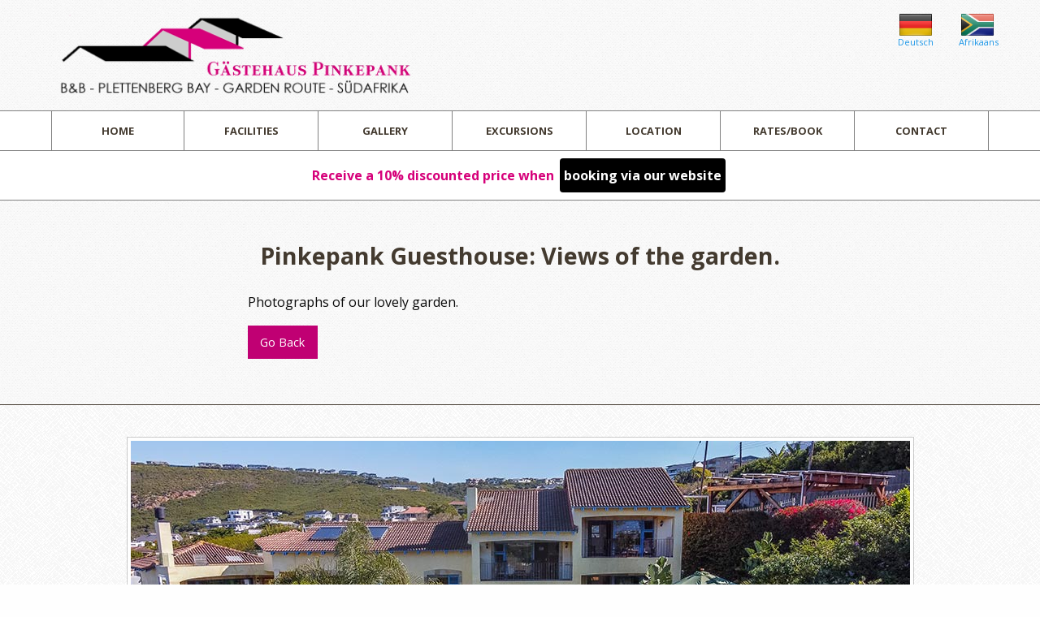

--- FILE ---
content_type: text/html; charset=UTF-8
request_url: https://www.urlaub-suedafrika.de/facilities-garden.php
body_size: 1831
content:
<!doctype html>
<html class="no-js" lang="en">
  <head>
    <meta charset="utf-8" />
    <meta http-equiv="x-ua-compatible" content="ie=edge">
    <meta name="viewport" content="width=device-width, initial-scale=1.0" />
  <title>Pinkepank Guesthouse Plettenberg Bay, Garden Route, South Africa: Garden</title>
  <meta name="description" content="An overview of the gardens at Pinkepank Guesthouse and B&B in Plettenberg Bay, South Africa.">
<link rel="stylesheet" href="/css/foundation.css" />
<link rel="stylesheet" href="/css/app.css" />
<link rel="stylesheet" href="/css/mystyles23-2.css" />
<link href='https://fonts.googleapis.com/css?family=Open+Sans:400,700' rel='stylesheet' type='text/css'>
   
<!--favicon -->    
<!--[if IE]><link rel="shortcut icon" href="/favicon.ico"><![endif]-->
<link rel="apple-touch-icon-precomposed" href="/apple-touch-icon-precomposed.png">
<link rel="icon" href="/favicon.png">
<!--end favicon -->  

<!--Social --> 
<script type="text/javascript">var switchTo5x=true;</script>
<script type="text/javascript" src="https://ws.sharethis.com/button/buttons.js"></script>
<script type="text/javascript">stLight.options({publisher: "b1d891af-1fa3-4d56-91ae-7af4cff156ef", doNotHash: false, doNotCopy: false, hashAddressBar: false});</script>

<!--google analytics -->
<script>
  (function(i,s,o,g,r,a,m){i['GoogleAnalyticsObject']=r;i[r]=i[r]||function(){
  (i[r].q=i[r].q||[]).push(arguments)},i[r].l=1*new Date();a=s.createElement(o),
  m=s.getElementsByTagName(o)[0];a.async=1;a.src=g;m.parentNode.insertBefore(a,m)
  })(window,document,'script','https://www.google-analytics.com/analytics.js','ga');

  ga('create', 'UA-64877268-6', 'auto');
  ga('send', 'pageview');

</script>

<link rel="stylesheet" href="/floatbox/floatbox.css"/>
<script src="/floatbox/floatbox.js"></script>  </head>
  <body>
	  <div class="header">
	<div class="row">

		<div class="small-12 medium-3 columns text-center">
			<a href="/index.php"><img src="/img/menu/pinkepank_logo.png" class="logo"></a>
		</div>

		<div class="small-12 medium-9 columns flagscontainer">
			<div class="flags">
				<div class="row">
					<div class="small-6 medium-1 medium-offset-10 columns">
						<a href="/DE/index.php"><img src="/img/menu/Germanflag.png" alt="German Flag"><br>
                          Deutsch</a>
					</div>
					<div class="small-6 medium-1 columns">
						<a href="/NL/index.php"><img src="/img/menu/saflag.png" alt="Netherlands Flag"><br>
                          Afrikaans </a>
					</div>
				</div>
			</div>
		</div>

	</div>
	<!-- end row -->
</div> <!-- end header -->


<div class="topnav">
	<div class="row">
		<div class="small-12 columns">

			<!-- toggle menu -->
			<div class="title-bar" data-responsive-toggle="smallmenu" data-hide-for="medium">
				<button class="menu-icon" type="button" data-toggle></button>
				<div class="title-bar-title">Menu</div>
			</div>
			<!-- end toggle menu -->

			<nav class="top-bar" id="smallmenu">
				<ul class="vertical medium-horizontal menu expanded">
					<li><a href="/index.php">Home</a>
					</li>
					<li><a href="/facilities.php">Facilities</a>
					</li>
					<li><a href="/gallery.php">Gallery</a>
					</li>
					<li><a href="/excursions.php">Excursions</a>
					</li>
					<li><a href="/location.php">Location</a>
					</li>
					<li><a href="/rates.php">Rates/Book</a>
					</li>
					<li><a href="/contact.php">Contact</a>
					</li>
				</ul>
			</nav>


		</div>
	</div>
	<!-- end row -->
</div> <!-- end topnav -->
<div class="usp"><a href="https://book.nightsbridge.com/15427">Receive a 10% discounted price when <span>booking via our website</span></a></div><div class="bg1">
    
  <div class="row">
    <div class="small-12 medium-7 medium-centered columns">
     <h1>Pinkepank Guesthouse: 
Views of the garden.</h1>


<p>Photographs of our lovely garden.</p>
<a href="javascript:history.back(1);" class="button">Go Back</a>
    
   </div>
  
   
   
   
  </div><!-- end row -->
  </div><!-- end bg1 -->
   
  <div class="bg2">
    <div class="row">
    <div class="small-12 columns gallerypics">
    
 


  <div class="text-center">
<img src="/img/gallery/new/Views_of_Garden_1a.jpg" class="thumbnail" alt="Garden">
	  <img src="/img/gallery/new/Views_of_Garden_1b.jpg" class="thumbnail" alt="Garden">
	  <img src="/img/gallery/new/Views_of_Garden-2.jpg" class="thumbnail" alt="Garden">
	  <img src="/img/gallery/new/Views_of_Garden-3.jpg" class="thumbnail" alt="Garden">
	  <img src="/img/gallery/new/Views_of_Garden-4.jpg" class="thumbnail" alt="Garden">
	  <img src="/img/gallery/new/Views_of_Garden-5.jpg" class="thumbnail" alt="Garden">
	  <img src="/img/gallery/new/Views_of_Garden-6.jpg" class="thumbnail" alt="Garden">
	  <img src="/img/gallery/new/Views_of_Garden-7.jpg" class="thumbnail" alt="Garden">
	  <img src="/img/gallery/new/Views_of_Garden-8.jpg" class="thumbnail" alt="Garden">
	  <img src="/img/gallery/new/Views_of_Garden-9.jpg" class="thumbnail" alt="Garden">
	  <img src="/img/gallery/new/Views_of_Garden-10.jpg" class="thumbnail" alt="Garden">
	  <img src="/img/gallery/new/Views_of_Garden-11.jpg" class="thumbnail" alt="Garden">
	  <img src="/img/gallery/new/Views_of_Garden-12.jpg" class="thumbnail" alt="Garden">
	  	  <img src="/img/gallery/new/Views_of-_Garden-12a_existing_already.jpg" class="thumbnail" alt="Garden">
	  <img src="/img/gallery/new/Views_of_Garden-13.jpg" class="thumbnail" alt="Garden">
	  <img src="/img/gallery/new/Views_of_Garden-14.jpg" class="thumbnail" alt="Garden">
	  <img src="/img/gallery/new/Views_of_Garden-15.jpg" class="thumbnail" alt="Garden">
	  <img src="/img/gallery/new/Views_of_Garden-16.jpg" class="thumbnail" alt="Garden">
	  <img src="/img/gallery/new/Views_of_Garden-17.jpg" class="thumbnail" alt="Garden">
	  <img src="/img/gallery/new/Views_of_Garden-18.jpg" class="thumbnail" alt="Garden">
	  <img src="/img/gallery/new/Views_of_Garden-19.jpg" class="thumbnail" alt="Garden">
	  <img src="/img/gallery/new/Views_of_Garden-19a_existing_already.jpg" class="thumbnail" alt="Garden">
	  <img src="/img/gallery/new/Views_of_Garden-20.jpg" class="thumbnail" alt="Garden">
	  <img src="/img/gallery/new/Views_of_Garden-21.jpg" class="thumbnail" alt="Garden">
</div>
    

    

    <a href="javascript:history.back(1);" class="button">Go Back</a>
    </div>
   </div><!-- end row -->
  </div><!-- end bg2 -->
   
	

  <div class="usp"><a href="https://book.nightsbridge.com/15427">Receive a 10% discounted price when <span>booking via our website</span></a></div>
<div class="bg2">
<footer class="row">
<div class="small-12 large-4 columns">
&copy; G&auml;stehaus Pinkepank <br />
Plettenberg Bay, <br />
South Africa<br />
Email:
<script type="text/javascript">
var _u = "kontakt";
var _d = "gaestehaus-pinkepank.de";
var _l = _u + "@" + _d;
var _m = "Click here";
document.write("<a href='mailto:"+_l+"'>"+_m+"</a>");
</script>
<br />
01 February 2026</div>
<div class="small-12 large-4 columns footerov">
<span class="st_facebook_large" displaytext="Facebook"></span>
<span class="st_twitter_large" displaytext="Tweet"></span>
<span class="st_googleplus_large" displaytext="Google +"></span>
<span class="st_pinterest_large" displaytext="Pinterest"></span>
<span class="st_email_large" displaytext="Email"></span>
</div>
<div class="small-12 large-4 columns end footerov">
<a href="/links.php">Links</a><br />
<a href="/rates.php#terms">Terms &amp; Conditions</a>
<br />
<a href="/impressum.php">Legal Notice</a>
</div>
</footer>
</div><script src="/js/vendor/jquery.min.js"></script>
<script src="/js/vendor/what-input.min.js"></script>
<script src="/js/foundation.min.js"></script>
<script src="/js/app.js"></script>
   
  </body>
</html>


--- FILE ---
content_type: text/css
request_url: https://www.urlaub-suedafrika.de/css/mystyles23-2.css
body_size: 3336
content:
/* VARIABLES */
/*pink */
/* dark grey */
/* house color */
/* roof */
/* MIXINS */
/* to usemixins: .mystyle { @include border-radius(10px); }   */
/* CSS GLOBALS */
.bg1 {
  padding: 40px 0px 40px 0px; }

.bg2 {
  background-image: url(/img/menu/bgg.webp);
  background-repeat: repeat;
  color: #433a2f;
  padding: 40px 0px 40px 0px;
  border-top: solid 1px #433a2f;
  border-bottom: solid 1px #433a2f; }

.bg2 h1, .bg2 h2, .bg2 h3, .bg2 h4, .bg2 h5, .bg2 h6 {
  color: #433a2f; }

.bg2 a:link {
  color: white; }

.bg2 a:visited {
  color: white; }

body {
  font-family: "Open Sans", sans-serif;
  font-weight: 400;
  background-image: url(/img/menu/bg1.png);
  background-repeat: repeat; }

h1, h2, h3, h4, h5, h6 {
  color: #433a2f;
  font-family: "Open Sans", sans-serif;
  font-weight: 700; }

h1 {
  font-size: 1.8em;
  margin-top: 8px;
  margin-bottom: 25px !important;
  text-align: center; }

h2 {
  font-size: 1.5em; }

h3 {
  font-size: 1.3em; }

.bg1 h2 {
  background-color: #433a2f;
  color: white;
  border: solid 2px #c00073;
  padding: 8px;
  text-align: center;
  margin-bottom: 10px; }

.home h2 {
  background-color: transparent;
  color: #433a2f;
  border: none;
  padding: 0px;
  text-align: left; }

img {
  -webkit-border-radius: 10px;
  -moz-border-radius: 10px;
  -ms-border-radius: 10px;
  border-radius: 10px; }

.button, .success, .button.success {
  background-color: #c00073 !important;
  color: white; }

.button:hover, .success:hover, .button.success:hover {
  background-color: #433a2f !important;
  color: white; }

.listpink {
  padding-top: 20px; }

.listpink li {
  margin-top: 12px;
  list-style-image: url(/img/menu/arrow.png); }

/* Medium screens */
@media only screen and (min-width: 40.063em) and (max-width: 64em) {
  h1 {
    font-size: 1.4em; }

  h2 {
    font-size: 1.2em; }

  body {
    font-size: 0.9em; }

  .bg1 {
    padding: 20px 0px 20px 0px; }

  .bg2 {
    padding: 20px 0px 20px 0px; } }
/* Small screens */
@media only screen and (max-width: 40em) {
  h1 {
    font-size: 1.2em;
    background-image: none;
    padding-left: 0px;
    padding-top: 10px;
    padding-bottom: 10px;
    min-height: 10px;
    margin-top: 8px;
    margin-bottom: 9px;
    text-align: center; }

  h2 {
    font-size: 1.1em; }

  img {
    margin-bottom: 8px; }

  .bg1 {
    padding: 15px 0px 10px 0px; }

  .bg2 {
    padding: 15px 0px 10px 0px; } }
.usp {
  text-align: center;
  background-color: white;
  padding: 18px 0px;
  color: #d6007a;
  font-weight: bold;
  border-bottom: solid 1px grey; }

.usp a {
  color: #d6007a; }

.usp span {
  background-color: black;
  color: white;
  padding: 10px 5px;
  margin: 3px;
  border-radius: 4px; }

.usp span:hover {
  background-color: #d6007a;
  color: black; }

/* Small screens */
@media only screen and (max-width: 40em) {
  .usp span {
    display: block; } }
.logo {
  padding: 10px 0px 0px 10px;
  margin-bottom: 6px;
  min-width: 450px; }

.topnav {
  padding-top: 0px !important;
  margin-top: 8px;
  background-color: white;
  border-top: solid 1px grey;
  border-bottom: solid 1px grey; }

.top-bar {
  background-color: transparent; }

.top-bar ul {
  background-color: transparent;
  margin-top: 0px !important;
  margin-bottom: 0px; }

.top-bar {
  padding-bottom: 0px;
  padding-top: 0px; }

.top-bar a {
  color: #433a2f;
  text-align: center;
  background-color: transparent;
  -webkit-transition: 0.3s;
  -moz-transition: 0.3s;
  -ms-transition: 0.3s;
  -o-transition: 0.3s;
  transition: 0.3s;
  font-weight: 700;
  font-size: 0.8em;
  text-transform: uppercase;
  margin-top: 0px !important;
  border-right: solid 1px grey; }

.top-bar .medium-horizontal.menu li:first-of-type {
  border-left: solid 1px grey; }

.menu > li > a {
  padding-top: 18px;
  padding-bottom: 18px; }

/*.top-bar ul li:last-child a{
	@include border-radius(0px 10px 0px 0px);

}

.top-bar ul li:first-child a{
	@include border-radius(10px 0px 0px 0px);

}*/
.top-bar a:hover {
  background-color: #c00073;
  color: white; }

.flags img {
  margin-top: 5px;
  max-width: 40px;
  margin-bottom: 0px;
  -webkit-border-radius: 1px;
  -moz-border-radius: 1px;
  -ms-border-radius: 1px;
  border-radius: 1px; }

.flags {
  font-size: 0.7em;
  margin-top: 12px;
  text-align: center; }

/* Medium screens */
@media only screen and (min-width: 40.063em) and (max-width: 64em) {
  .top-bar a {
    font-size: 0.85em; }

  .logo {
    padding: 5px 0px 0px 5px;
    margin-bottom: 6px;
    min-width: 350px; } }
/* Small screens */
@media only screen and (max-width: 40em) {
  .top-bar a {
    -webkit-border-radius: 0px;
    -moz-border-radius: 0px;
    -ms-border-radius: 0px;
    border-radius: 0px;
    border-color: white;
    border-width: 1px;
    margin: 0px; }

  .top-bar {
    padding: 0px; }

  .title-bar {
    background: white;
    -webkit-border-radius: 8px 8px 0px 0px;
    -moz-border-radius: 8px 8px 0px 0px;
    -ms-border-radius: 8px 8px 0px 0px;
    border-radius: 8px 8px 0px 0px; }

  .top-bar ul li:last-child a {
    -webkit-border-radius: 0px;
    -moz-border-radius: 0px;
    -ms-border-radius: 0px;
    border-radius: 0px; }

  .top-bar ul li:first-child a {
    -webkit-border-radius: 0px;
    -moz-border-radius: 0px;
    -ms-border-radius: 0px;
    border-radius: 0px; }

  .flags {
    margin-top: 0px; }

  .topnav {
    background-color: white; }

  .logo {
    padding: 5px 0px 0px 5px;
    margin-bottom: 6px;
    min-width: 150px; }

  .menu-icon::after {
    content: '';
    position: absolute;
    display: block;
    width: 100%;
    height: 2px;
    background: #433a2f;
    top: 0;
    left: 0;
    box-shadow: 0 7px 0 #433a2f, 0 14px 0 #433a2f; }

  .title-bar {
    color: #433a2f !important; } }
.orbit-slider {
  position: relative; }

.orbit-slide img {
  -webkit-border-radius: 0px;
  -moz-border-radius: 0px;
  -ms-border-radius: 0px;
  border-radius: 0px; }

.slidetext {
  position: absolute;
  bottom: 30px !important;
  -webkit-border-radius: 0px 10px 10px 0px;
  -moz-border-radius: 0px 10px 10px 0px;
  -ms-border-radius: 0px 10px 10px 0px;
  border-radius: 0px 10px 10px 0px;
  border-left: 13px solid #c00073;
  padding: 20px;
  color: #433a2f;
  background-color: white; }

.shorter {
  max-width: 550px; }

.slidetext h2, .slidetext h3 {
  color: #433a2f; }

.slidetext h2 {
  font-size: 1.6em; }

.slidetext h3 {
  font-size: 1.1em; }

/* Medium screens */
@media only screen and (min-width: 40.063em) and (max-width: 64em) {
  .slidetext {
    position: inherit;
    bottom: none;
    -webkit-border-radius: 0px;
    -moz-border-radius: 0px;
    -ms-border-radius: 0px;
    border-radius: 0px; }

  .slidetext h2 {
    font-size: 1.3em; }

  .slidetext h3 {
    font-size: 1em; }

  .shorter {
    max-width: 2000px; } }
/* Small screens */
@media only screen and (max-width: 40em) {
  .slidetext {
    position: inherit;
    bottom: none;
    -webkit-border-radius: 0px;
    -moz-border-radius: 0px;
    -ms-border-radius: 0px;
    border-radius: 0px; }

  .slidetext h2 {
    font-size: 1.1em; }

  .slidetext h3 {
    font-size: 0.9em; }

  .shorter {
    max-width: 2000px; }

  .orbit-slide img {
    margin-bottom: 0px; } }
.gallerypics h6 {
  padding-bottom: 25px !important; }

.gallerythumbs .column {
  position: relative;
  display: block; }

.gallerythumbs h5 {
  background-color: #ffffff;
  color: #433a2f !important;
  border: solid 1px #42382d;
  border-left: 0px;
  padding: 10px;
  z-index: 3;
  position: absolute;
  bottom: 20px;
  -webkit-border-radius: 0px 10px 10px 0px;
  -moz-border-radius: 0px 10px 10px 0px;
  -ms-border-radius: 0px 10px 10px 0px;
  border-radius: 0px 10px 10px 0px;
  -webkit-transition: 0.3s;
  -moz-transition: 0.3s;
  -ms-transition: 0.3s;
  -o-transition: 0.3s;
  transition: 0.3s;
  display: block;
  font-size: 1em; }

.gallerythumbs h5 a {
  color: #433a2f  !important; }

.bg2 .gallerythumbs .column h5 a {
  color: #433a2f !important; }

.bg2 .gallerythumbs .column h5 a:hover, .bg2 .gallerythumbs .column:hover h5 a {
  color: white !important; }

.gallerythumbs img {
  margin-bottom: 20px;
  display: block; }

.gallerythumbs .column:hover h5 {
  bottom: 50px;
  display: block;
  background-color: #c00073;
  color: white !important; }

.gallerythumbs .column:hover h5 a {
  color: white !important; }

.bg2 .gallerythumbs h5 {
  background-color: white;
  padding: 4px 4px 4px 10px; }

.bg2 .gallerythumbs .column:hover h5 {
  background-color: #c00073; }

/* Medium screens */
/* Small screens */
.bg2 label {
  color: #433a2f !important; }

.bg2 fieldset {
  border: solid 1px white;
  -webkit-border-radius: 10px;
  -moz-border-radius: 10px;
  -ms-border-radius: 10px;
  border-radius: 10px;
  padding-left: 40px; }

.bg2 .callout label {
  color: #433a2f !important;
  font-size: 1em !important;
  margin-bottom: 3px !important;
  padding-bottom: 3px !important; }

.bg2 .callout fieldset {
  border: solid 1px #433a2f;
  -webkit-border-radius: 10px;
  -moz-border-radius: 10px;
  -ms-border-radius: 10px;
  border-radius: 10px;
  padding-left: 40px; }

.bg2 .callout h3 {
  color: #433a2f !important; }

input.cat_textbox,
textarea.cat_listbox,
select.cat_dropdown,
select.cat_listbox {
  width: 300px; }

/* Medium screens */
/* Small screens */
/* @group Comment */
.comment-container {
  background: #f9f9f9;
  border: 1px solid #eee;
  margin: 0 0 18px; }

.comment-container .header {
  background: #eee;
  font-size: 11px;
  padding: 6px 18px; }

.comment-container span.name {
  color: #000; }

.comment-container span.rating {
  margin: 0 9px;
  vertical-align: middle; }

.comment-container .content {
  padding: 18px; }

.comment-form {
  background: #f9f9f9;
  border: 1px solid #eee;
  color: #666;
  margin: 0 0 18px;
  padding: 18px; }

.comment-form h3 {
  font-size: 14px;
  margin: 0 0 18px; }

.comment-form h5 {
  color: #666;
  font-size: 14px;
  margin: 0 0 18px; }

/*.comment-form li.rating div {
	font-size: 10px;
}*/
/*.comment-form li.rating div input {
	margin: 0 3px;
}*/
.comment-form input.cat_textbox_small,
.comment-form textarea {
  width: 300px; }

.comment-form textarea {
  height: 120px; }

/* @end */
.comment-container .header {
  background: #433a2f; }

.comment-container .header .name {
  color: white;
  font-size: 1.1em !important; }

.s_step_container .accordion {
  margin-top: 165px; }

/* Medium screens */
/* Small screens */
/* Medium screens */
/* Small screens */
@media only screen and (max-width: 40em) {
  footer {
    font-size: 0.7em; } }
.slide-in-down.mui-enter, .slide-in-left.mui-enter, .slide-in-up.mui-enter, .slide-in-right.mui-enter, .slide-out-down.mui-leave, .slide-out-right.mui-leave, .slide-out-up.mui-leave, .slide-out-left.mui-leave, .fade-in.mui-enter, .fade-out.mui-leave, .hinge-in-from-top.mui-enter, .hinge-in-from-right.mui-enter, .hinge-in-from-bottom.mui-enter, .hinge-in-from-left.mui-enter, .hinge-in-from-middle-x.mui-enter, .hinge-in-from-middle-y.mui-enter, .hinge-out-from-top.mui-leave, .hinge-out-from-right.mui-leave, .hinge-out-from-bottom.mui-leave, .hinge-out-from-left.mui-leave, .hinge-out-from-middle-x.mui-leave, .hinge-out-from-middle-y.mui-leave, .scale-in-up.mui-enter, .scale-in-down.mui-enter, .scale-out-up.mui-leave, .scale-out-down.mui-leave, .spin-in.mui-enter, .spin-out.mui-leave, .spin-in-ccw.mui-enter, .spin-out-ccw.mui-leave {
  transition-duration: 500ms;
  transition-timing-function: linear; }

.slide-in-down.mui-enter {
  -webkit-transform: translateY(-100%);
  -ms-transform: translateY(-100%);
  transform: translateY(-100%);
  transition-property: -webkit-transform, opacity;
  transition-property: transform, opacity;
  -webkit-backface-visibility: hidden;
  backface-visibility: hidden; }

.slide-in-down.mui-enter.mui-enter-active {
  -webkit-transform: translateY(0);
  -ms-transform: translateY(0);
  transform: translateY(0); }

.slide-in-left.mui-enter {
  -webkit-transform: translateX(-100%);
  -ms-transform: translateX(-100%);
  transform: translateX(-100%);
  transition-property: -webkit-transform, opacity;
  transition-property: transform, opacity;
  -webkit-backface-visibility: hidden;
  backface-visibility: hidden; }

.slide-in-left.mui-enter.mui-enter-active {
  -webkit-transform: translateX(0);
  -ms-transform: translateX(0);
  transform: translateX(0); }

.slide-in-up.mui-enter {
  -webkit-transform: translateY(100%);
  -ms-transform: translateY(100%);
  transform: translateY(100%);
  transition-property: -webkit-transform, opacity;
  transition-property: transform, opacity;
  -webkit-backface-visibility: hidden;
  backface-visibility: hidden; }

.slide-in-up.mui-enter.mui-enter-active {
  -webkit-transform: translateY(0);
  -ms-transform: translateY(0);
  transform: translateY(0); }

.slide-in-right.mui-enter {
  -webkit-transform: translateX(100%);
  -ms-transform: translateX(100%);
  transform: translateX(100%);
  transition-property: -webkit-transform, opacity;
  transition-property: transform, opacity;
  -webkit-backface-visibility: hidden;
  backface-visibility: hidden; }

.slide-in-right.mui-enter.mui-enter-active {
  -webkit-transform: translateX(0);
  -ms-transform: translateX(0);
  transform: translateX(0); }

.slide-out-down.mui-leave {
  -webkit-transform: translateY(0);
  -ms-transform: translateY(0);
  transform: translateY(0);
  transition-property: -webkit-transform, opacity;
  transition-property: transform, opacity;
  -webkit-backface-visibility: hidden;
  backface-visibility: hidden; }

.slide-out-down.mui-leave.mui-leave-active {
  -webkit-transform: translateY(-100%);
  -ms-transform: translateY(-100%);
  transform: translateY(-100%); }

.slide-out-right.mui-leave {
  -webkit-transform: translateX(0);
  -ms-transform: translateX(0);
  transform: translateX(0);
  transition-property: -webkit-transform, opacity;
  transition-property: transform, opacity;
  -webkit-backface-visibility: hidden;
  backface-visibility: hidden; }

.slide-out-right.mui-leave.mui-leave-active {
  -webkit-transform: translateX(100%);
  -ms-transform: translateX(100%);
  transform: translateX(100%); }

.slide-out-up.mui-leave {
  -webkit-transform: translateY(0);
  -ms-transform: translateY(0);
  transform: translateY(0);
  transition-property: -webkit-transform, opacity;
  transition-property: transform, opacity;
  -webkit-backface-visibility: hidden;
  backface-visibility: hidden; }

.slide-out-up.mui-leave.mui-leave-active {
  -webkit-transform: translateY(-100%);
  -ms-transform: translateY(-100%);
  transform: translateY(-100%); }

.slide-out-left.mui-leave {
  -webkit-transform: translateX(0);
  -ms-transform: translateX(0);
  transform: translateX(0);
  transition-property: -webkit-transform, opacity;
  transition-property: transform, opacity;
  -webkit-backface-visibility: hidden;
  backface-visibility: hidden; }

.slide-out-left.mui-leave.mui-leave-active {
  -webkit-transform: translateX(-100%);
  -ms-transform: translateX(-100%);
  transform: translateX(-100%); }

.fade-in.mui-enter {
  opacity: 0;
  transition-property: opacity; }

.fade-in.mui-enter.mui-enter-active {
  opacity: 1; }

.fade-out.mui-leave {
  opacity: 1;
  transition-property: opacity; }

.fade-out.mui-leave.mui-leave-active {
  opacity: 0; }

.hinge-in-from-top.mui-enter {
  -webkit-transform: perspective(2000px) rotateX(-90deg);
  transform: perspective(2000px) rotateX(-90deg);
  -webkit-transform-origin: top;
  -ms-transform-origin: top;
  transform-origin: top;
  transition-property: -webkit-transform, opacity;
  transition-property: transform, opacity; }

.hinge-in-from-top.mui-enter.mui-enter-active {
  -webkit-transform: perspective(2000px) rotate(0deg);
  transform: perspective(2000px) rotate(0deg); }

.hinge-in-from-right.mui-enter {
  -webkit-transform: perspective(2000px) rotateY(-90deg);
  transform: perspective(2000px) rotateY(-90deg);
  -webkit-transform-origin: right;
  -ms-transform-origin: right;
  transform-origin: right;
  transition-property: -webkit-transform, opacity;
  transition-property: transform, opacity; }

.hinge-in-from-right.mui-enter.mui-enter-active {
  -webkit-transform: perspective(2000px) rotate(0deg);
  transform: perspective(2000px) rotate(0deg); }

.hinge-in-from-bottom.mui-enter {
  -webkit-transform: perspective(2000px) rotateX(90deg);
  transform: perspective(2000px) rotateX(90deg);
  -webkit-transform-origin: bottom;
  -ms-transform-origin: bottom;
  transform-origin: bottom;
  transition-property: -webkit-transform, opacity;
  transition-property: transform, opacity; }

.hinge-in-from-bottom.mui-enter.mui-enter-active {
  -webkit-transform: perspective(2000px) rotate(0deg);
  transform: perspective(2000px) rotate(0deg); }

.hinge-in-from-left.mui-enter {
  -webkit-transform: perspective(2000px) rotateY(90deg);
  transform: perspective(2000px) rotateY(90deg);
  -webkit-transform-origin: left;
  -ms-transform-origin: left;
  transform-origin: left;
  transition-property: -webkit-transform, opacity;
  transition-property: transform, opacity; }

.hinge-in-from-left.mui-enter.mui-enter-active {
  -webkit-transform: perspective(2000px) rotate(0deg);
  transform: perspective(2000px) rotate(0deg); }

.hinge-in-from-middle-x.mui-enter {
  -webkit-transform: perspective(2000px) rotateX(-90deg);
  transform: perspective(2000px) rotateX(-90deg);
  -webkit-transform-origin: center;
  -ms-transform-origin: center;
  transform-origin: center;
  transition-property: -webkit-transform, opacity;
  transition-property: transform, opacity; }

.hinge-in-from-middle-x.mui-enter.mui-enter-active {
  -webkit-transform: perspective(2000px) rotate(0deg);
  transform: perspective(2000px) rotate(0deg); }

.hinge-in-from-middle-y.mui-enter {
  -webkit-transform: perspective(2000px) rotateY(-90deg);
  transform: perspective(2000px) rotateY(-90deg);
  -webkit-transform-origin: center;
  -ms-transform-origin: center;
  transform-origin: center;
  transition-property: -webkit-transform, opacity;
  transition-property: transform, opacity; }

.hinge-in-from-middle-y.mui-enter.mui-enter-active {
  -webkit-transform: perspective(2000px) rotate(0deg);
  transform: perspective(2000px) rotate(0deg); }

.hinge-out-from-top.mui-leave {
  -webkit-transform: perspective(2000px) rotate(0deg);
  transform: perspective(2000px) rotate(0deg);
  -webkit-transform-origin: top;
  -ms-transform-origin: top;
  transform-origin: top;
  transition-property: -webkit-transform, opacity;
  transition-property: transform, opacity; }

.hinge-out-from-top.mui-leave.mui-leave-active {
  -webkit-transform: perspective(2000px) rotateX(-90deg);
  transform: perspective(2000px) rotateX(-90deg); }

.hinge-out-from-right.mui-leave {
  -webkit-transform: perspective(2000px) rotate(0deg);
  transform: perspective(2000px) rotate(0deg);
  -webkit-transform-origin: right;
  -ms-transform-origin: right;
  transform-origin: right;
  transition-property: -webkit-transform, opacity;
  transition-property: transform, opacity; }

.hinge-out-from-right.mui-leave.mui-leave-active {
  -webkit-transform: perspective(2000px) rotateY(-90deg);
  transform: perspective(2000px) rotateY(-90deg); }

.hinge-out-from-bottom.mui-leave {
  -webkit-transform: perspective(2000px) rotate(0deg);
  transform: perspective(2000px) rotate(0deg);
  -webkit-transform-origin: bottom;
  -ms-transform-origin: bottom;
  transform-origin: bottom;
  transition-property: -webkit-transform, opacity;
  transition-property: transform, opacity; }

.hinge-out-from-bottom.mui-leave.mui-leave-active {
  -webkit-transform: perspective(2000px) rotateX(90deg);
  transform: perspective(2000px) rotateX(90deg); }

.hinge-out-from-left.mui-leave {
  -webkit-transform: perspective(2000px) rotate(0deg);
  transform: perspective(2000px) rotate(0deg);
  -webkit-transform-origin: left;
  -ms-transform-origin: left;
  transform-origin: left;
  transition-property: -webkit-transform, opacity;
  transition-property: transform, opacity; }

.hinge-out-from-left.mui-leave.mui-leave-active {
  -webkit-transform: perspective(2000px) rotateY(90deg);
  transform: perspective(2000px) rotateY(90deg); }

.hinge-out-from-middle-x.mui-leave {
  -webkit-transform: perspective(2000px) rotate(0deg);
  transform: perspective(2000px) rotate(0deg);
  -webkit-transform-origin: center;
  -ms-transform-origin: center;
  transform-origin: center;
  transition-property: -webkit-transform, opacity;
  transition-property: transform, opacity; }

.hinge-out-from-middle-x.mui-leave.mui-leave-active {
  -webkit-transform: perspective(2000px) rotateX(-90deg);
  transform: perspective(2000px) rotateX(-90deg); }

.hinge-out-from-middle-y.mui-leave {
  -webkit-transform: perspective(2000px) rotate(0deg);
  transform: perspective(2000px) rotate(0deg);
  -webkit-transform-origin: center;
  -ms-transform-origin: center;
  transform-origin: center;
  transition-property: -webkit-transform, opacity;
  transition-property: transform, opacity; }

.hinge-out-from-middle-y.mui-leave.mui-leave-active {
  -webkit-transform: perspective(2000px) rotateY(-90deg);
  transform: perspective(2000px) rotateY(-90deg); }

.scale-in-up.mui-enter {
  -webkit-transform: scale(0.5);
  -ms-transform: scale(0.5);
  transform: scale(0.5);
  transition-property: -webkit-transform, opacity;
  transition-property: transform, opacity; }

.scale-in-up.mui-enter.mui-enter-active {
  -webkit-transform: scale(1);
  -ms-transform: scale(1);
  transform: scale(1); }

.scale-in-down.mui-enter {
  -webkit-transform: scale(1.5);
  -ms-transform: scale(1.5);
  transform: scale(1.5);
  transition-property: -webkit-transform, opacity;
  transition-property: transform, opacity; }

.scale-in-down.mui-enter.mui-enter-active {
  -webkit-transform: scale(1);
  -ms-transform: scale(1);
  transform: scale(1); }

.scale-out-up.mui-leave {
  -webkit-transform: scale(1);
  -ms-transform: scale(1);
  transform: scale(1);
  transition-property: -webkit-transform, opacity;
  transition-property: transform, opacity; }

.scale-out-up.mui-leave.mui-leave-active {
  -webkit-transform: scale(1.5);
  -ms-transform: scale(1.5);
  transform: scale(1.5); }

.scale-out-down.mui-leave {
  -webkit-transform: scale(1);
  -ms-transform: scale(1);
  transform: scale(1);
  transition-property: -webkit-transform, opacity;
  transition-property: transform, opacity; }

.scale-out-down.mui-leave.mui-leave-active {
  -webkit-transform: scale(0.5);
  -ms-transform: scale(0.5);
  transform: scale(0.5); }

.spin-in.mui-enter {
  -webkit-transform: rotate(-0.75turn);
  -ms-transform: rotate(-0.75turn);
  transform: rotate(-0.75turn);
  transition-property: -webkit-transform, opacity;
  transition-property: transform, opacity; }

.spin-in.mui-enter.mui-enter-active {
  -webkit-transform: rotate(0);
  -ms-transform: rotate(0);
  transform: rotate(0); }

.spin-out.mui-leave {
  -webkit-transform: rotate(0);
  -ms-transform: rotate(0);
  transform: rotate(0);
  transition-property: -webkit-transform, opacity;
  transition-property: transform, opacity; }

.spin-out.mui-leave.mui-leave-active {
  -webkit-transform: rotate(0.75turn);
  -ms-transform: rotate(0.75turn);
  transform: rotate(0.75turn); }

.spin-in-ccw.mui-enter {
  -webkit-transform: rotate(0.75turn);
  -ms-transform: rotate(0.75turn);
  transform: rotate(0.75turn);
  transition-property: -webkit-transform, opacity;
  transition-property: transform, opacity; }

.spin-in-ccw.mui-enter.mui-enter-active {
  -webkit-transform: rotate(0);
  -ms-transform: rotate(0);
  transform: rotate(0); }

.spin-out-ccw.mui-leave {
  -webkit-transform: rotate(0);
  -ms-transform: rotate(0);
  transform: rotate(0);
  transition-property: -webkit-transform, opacity;
  transition-property: transform, opacity; }

.spin-out-ccw.mui-leave.mui-leave-active {
  -webkit-transform: rotate(-0.75turn);
  -ms-transform: rotate(-0.75turn);
  transform: rotate(-0.75turn); }

.slow {
  transition-duration: 750ms !important; }

.fast {
  transition-duration: 250ms !important; }

.linear {
  transition-timing-function: linear !important; }

.ease {
  transition-timing-function: ease !important; }

.ease-in {
  transition-timing-function: ease-in !important; }

.ease-out {
  transition-timing-function: ease-out !important; }

.ease-in-out {
  transition-timing-function: ease-in-out !important; }

.bounce-in {
  transition-timing-function: cubic-bezier(0.485, 0.155, 0.24, 1.245) !important; }

.bounce-out {
  transition-timing-function: cubic-bezier(0.485, 0.155, 0.515, 0.845) !important; }

.bounce-in-out {
  transition-timing-function: cubic-bezier(0.76, -0.245, 0.24, 1.245) !important; }

.short-delay {
  transition-delay: 300ms !important; }

.long-delay {
  transition-delay: 700ms !important; }

.shake {
  -webkit-animation-name: shake-7;
  animation-name: shake-7; }

@-webkit-keyframes shake-7 {
  0%, 10%, 20%, 30%, 40%, 50%, 60%, 70%, 80%, 90% {
    -webkit-transform: translateX(7%);
    transform: translateX(7%); }
  5%, 15%, 25%, 35%, 45%, 55%, 65%, 75%, 85%, 95% {
    -webkit-transform: translateX(-7%);
    transform: translateX(-7%); } }
@keyframes shake-7 {
  0%, 10%, 20%, 30%, 40%, 50%, 60%, 70%, 80%, 90% {
    -webkit-transform: translateX(7%);
    transform: translateX(7%); }
  5%, 15%, 25%, 35%, 45%, 55%, 65%, 75%, 85%, 95% {
    -webkit-transform: translateX(-7%);
    transform: translateX(-7%); } }
.spin-cw {
  -webkit-animation-name: spin-cw-1turn;
  animation-name: spin-cw-1turn; }

@-webkit-keyframes spin-cw-1turn {
  0% {
    -webkit-transform: rotate(-1turn);
    transform: rotate(-1turn); }
  100% {
    -webkit-transform: rotate(0);
    transform: rotate(0); } }
@keyframes spin-cw-1turn {
  0% {
    -webkit-transform: rotate(-1turn);
    transform: rotate(-1turn); }
  100% {
    -webkit-transform: rotate(0);
    transform: rotate(0); } }
.spin-ccw {
  -webkit-animation-name: spin-cw-1turn;
  animation-name: spin-cw-1turn; }

@keyframes spin-cw-1turn {
  0% {
    -webkit-transform: rotate(0);
    transform: rotate(0); }
  100% {
    -webkit-transform: rotate(1turn);
    transform: rotate(1turn); } }
.wiggle {
  -webkit-animation-name: wiggle-7deg;
  animation-name: wiggle-7deg; }

@-webkit-keyframes wiggle-7deg {
  40%, 50%, 60% {
    -webkit-transform: rotate(7deg);
    transform: rotate(7deg); }
  35%, 45%, 55%, 65% {
    -webkit-transform: rotate(-7deg);
    transform: rotate(-7deg); }
  0%, 30%, 70%, 100% {
    -webkit-transform: rotate(0);
    transform: rotate(0); } }
@keyframes wiggle-7deg {
  40%, 50%, 60% {
    -webkit-transform: rotate(7deg);
    transform: rotate(7deg); }
  35%, 45%, 55%, 65% {
    -webkit-transform: rotate(-7deg);
    transform: rotate(-7deg); }
  0%, 30%, 70%, 100% {
    -webkit-transform: rotate(0);
    transform: rotate(0); } }
.infinite {
  -webkit-animation-iteration-count: infinite;
  animation-iteration-count: infinite; }

.slow {
  -webkit-animation-duration: 750ms !important;
  animation-duration: 750ms !important; }

.fast {
  -webkit-animation-duration: 250ms !important;
  animation-duration: 250ms !important; }

.linear {
  -webkit-animation-timing-function: linear !important;
  animation-timing-function: linear !important; }

.ease {
  -webkit-animation-timing-function: ease !important;
  animation-timing-function: ease !important; }

.ease-in {
  -webkit-animation-timing-function: ease-in !important;
  animation-timing-function: ease-in !important; }

.ease-out {
  -webkit-animation-timing-function: ease-out !important;
  animation-timing-function: ease-out !important; }

.ease-in-out {
  -webkit-animation-timing-function: ease-in-out !important;
  animation-timing-function: ease-in-out !important; }

.bounce-in {
  -webkit-animation-timing-function: cubic-bezier(0.485, 0.155, 0.24, 1.245) !important;
  animation-timing-function: cubic-bezier(0.485, 0.155, 0.24, 1.245) !important; }

.bounce-out {
  -webkit-animation-timing-function: cubic-bezier(0.485, 0.155, 0.515, 0.845) !important;
  animation-timing-function: cubic-bezier(0.485, 0.155, 0.515, 0.845) !important; }

.bounce-in-out {
  -webkit-animation-timing-function: cubic-bezier(0.76, -0.245, 0.24, 1.245) !important;
  animation-timing-function: cubic-bezier(0.76, -0.245, 0.24, 1.245) !important; }

.short-delay {
  -webkit-animation-delay: 300ms !important;
  animation-delay: 300ms !important; }

.long-delay {
  -webkit-animation-delay: 700ms !important;
  animation-delay: 700ms !important; }


--- FILE ---
content_type: text/plain
request_url: https://www.google-analytics.com/j/collect?v=1&_v=j102&a=1008189380&t=pageview&_s=1&dl=https%3A%2F%2Fwww.urlaub-suedafrika.de%2Ffacilities-garden.php&ul=en-us%40posix&dt=Pinkepank%20Guesthouse%20Plettenberg%20Bay%2C%20Garden%20Route%2C%20South%20Africa%3A%20Garden&sr=1280x720&vp=1280x720&_u=IEBAAEABAAAAACAAI~&jid=1007420330&gjid=1406314663&cid=55174520.1769909049&tid=UA-64877268-6&_gid=1567023651.1769909049&_r=1&_slc=1&z=1865068114
body_size: -452
content:
2,cG-RKHLL8XYDJ